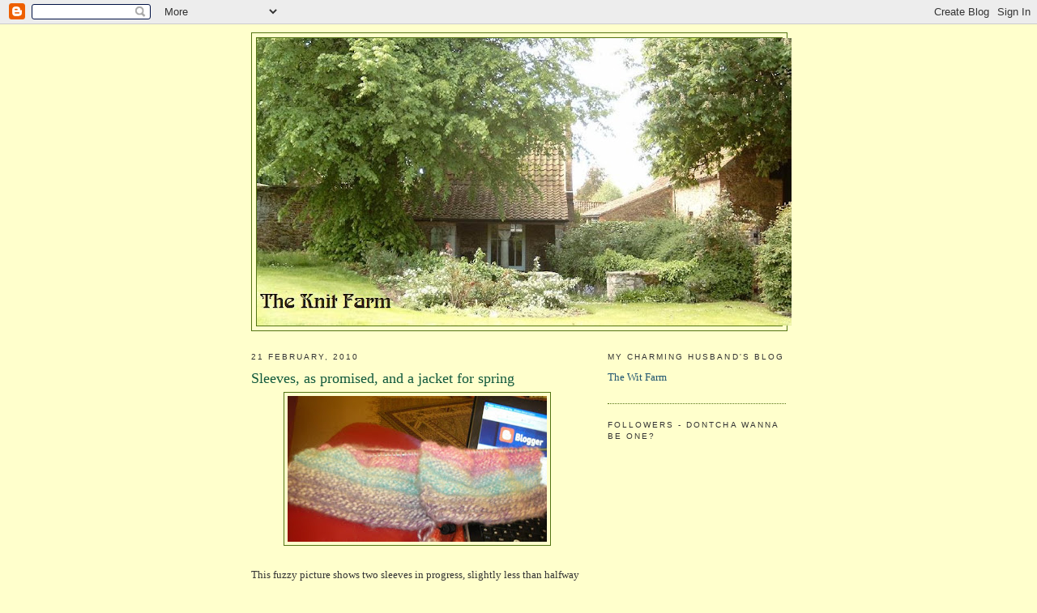

--- FILE ---
content_type: text/html; charset=UTF-8
request_url: https://theknitfarm.blogspot.com/2010/02/sleeves-as-promised-and-jacket-for.html
body_size: 10709
content:
<!DOCTYPE html>
<html dir='ltr'>
<head>
<link href='https://www.blogger.com/static/v1/widgets/2944754296-widget_css_bundle.css' rel='stylesheet' type='text/css'/>
<meta content='text/html; charset=UTF-8' http-equiv='Content-Type'/>
<meta content='blogger' name='generator'/>
<link href='https://theknitfarm.blogspot.com/favicon.ico' rel='icon' type='image/x-icon'/>
<link href='http://theknitfarm.blogspot.com/2010/02/sleeves-as-promised-and-jacket-for.html' rel='canonical'/>
<link rel="alternate" type="application/atom+xml" title="The Knit Farm - Atom" href="https://theknitfarm.blogspot.com/feeds/posts/default" />
<link rel="alternate" type="application/rss+xml" title="The Knit Farm - RSS" href="https://theknitfarm.blogspot.com/feeds/posts/default?alt=rss" />
<link rel="service.post" type="application/atom+xml" title="The Knit Farm - Atom" href="https://www.blogger.com/feeds/16593150/posts/default" />

<link rel="alternate" type="application/atom+xml" title="The Knit Farm - Atom" href="https://theknitfarm.blogspot.com/feeds/2246919304172061530/comments/default" />
<!--Can't find substitution for tag [blog.ieCssRetrofitLinks]-->
<link href='https://blogger.googleusercontent.com/img/b/R29vZ2xl/AVvXsEhPJL0e2fxsvMlLok0u0OVCrdzqgySO0CoKFEkiOKgciSiJPyuWwl96ShfQTXMmHgJRC4KA3JP3V6xk0U_LAuD0nIY20AVSd8eduDl7xd4AinHdgyYPW4qeAXWW_T-L_7AFIn5oqg/s320/fuzzy%20sleeves.JPG' rel='image_src'/>
<meta content='http://theknitfarm.blogspot.com/2010/02/sleeves-as-promised-and-jacket-for.html' property='og:url'/>
<meta content='Sleeves, as promised, and a jacket for spring' property='og:title'/>
<meta content=' This fuzzy picture shows two sleeves in progress, slightly less than halfway along.  See how fluffy the yarn is?   Switching to metal needl...' property='og:description'/>
<meta content='https://blogger.googleusercontent.com/img/b/R29vZ2xl/AVvXsEhPJL0e2fxsvMlLok0u0OVCrdzqgySO0CoKFEkiOKgciSiJPyuWwl96ShfQTXMmHgJRC4KA3JP3V6xk0U_LAuD0nIY20AVSd8eduDl7xd4AinHdgyYPW4qeAXWW_T-L_7AFIn5oqg/w1200-h630-p-k-no-nu/fuzzy%20sleeves.JPG' property='og:image'/>
<title>The Knit Farm: Sleeves, as promised, and a jacket for spring</title>
<style id='page-skin-1' type='text/css'><!--
/*
-----------------------------------------------
Blogger Template Style
Name:     Minima
Date:     26 Feb 2004
Updated by: Blogger Team
----------------------------------------------- */
/* Use this with templates/template-twocol.html */
body {
background:#ffffcc;
margin:0;
color:#333333;
font:x-small Georgia Serif;
font-size/* */:/**/small;
font-size: /**/small;
text-align: center;
}
a:link {
color:#215670;
text-decoration:none;
}
a:visited {
color:#999999;
text-decoration:none;
}
a:hover {
color:#11593c;
text-decoration:underline;
}
a img {
border-width:0;
}
/* Header
-----------------------------------------------
*/
#header-wrapper {
width:660px;
margin:0 auto 10px;
border:1px solid #537314;
}
#header-inner {
background-position: center;
margin-left: auto;
margin-right: auto;
}
#header {
margin: 5px;
border: 1px solid #537314;
text-align: center;
color:#000000;
}
#header h1 {
margin:5px 5px 0;
padding:15px 20px .25em;
line-height:1.2em;
text-transform:uppercase;
letter-spacing:.2em;
font: normal bold 354% Times, serif;
}
#header a {
color:#000000;
text-decoration:none;
}
#header a:hover {
color:#000000;
}
#header .description {
margin:0 5px 5px;
padding:0 20px 15px;
max-width:700px;
text-transform:uppercase;
letter-spacing:.2em;
line-height: 1.4em;
font: normal normal 78% Arial, sans-serif;
color: #341473;
}
#header img {
margin-left: auto;
margin-right: auto;
}
/* Outer-Wrapper
----------------------------------------------- */
#outer-wrapper {
width: 660px;
margin:0 auto;
padding:10px;
text-align:left;
font: normal normal 100% Georgia, Serif;
}
#main-wrapper {
width: 410px;
float: left;
word-wrap: break-word; /* fix for long text breaking sidebar float in IE */
overflow: hidden;     /* fix for long non-text content breaking IE sidebar float */
}
#sidebar-wrapper {
width: 220px;
float: right;
word-wrap: break-word; /* fix for long text breaking sidebar float in IE */
overflow: hidden;      /* fix for long non-text content breaking IE sidebar float */
}
/* Headings
----------------------------------------------- */
h2 {
margin:1.5em 0 .75em;
font:normal normal 78% 'Trebuchet MS',Trebuchet,Arial,Verdana,Sans-serif;
line-height: 1.4em;
text-transform:uppercase;
letter-spacing:.2em;
color:#333333;
}
/* Posts
-----------------------------------------------
*/
h2.date-header {
margin:1.5em 0 .5em;
}
.post {
margin:.5em 0 1.5em;
border-bottom:1px dotted #537314;
padding-bottom:1.5em;
}
.post h3 {
margin:.25em 0 0;
padding:0 0 4px;
font-size:140%;
font-weight:normal;
line-height:1.4em;
color:#11593c;
}
.post h3 a, .post h3 a:visited, .post h3 strong {
display:block;
text-decoration:none;
color:#11593c;
font-weight:normal;
}
.post h3 strong, .post h3 a:hover {
color:#333333;
}
.post-body {
margin:0 0 .75em;
line-height:1.6em;
}
.post-body blockquote {
line-height:1.3em;
}
.post-footer {
margin: .75em 0;
color:#333333;
text-transform:uppercase;
letter-spacing:.1em;
font: normal normal 78% 'Trebuchet MS', Trebuchet, Arial, Verdana, Sans-serif;
line-height: 1.4em;
}
.comment-link {
margin-left:.6em;
}
.post img, table.tr-caption-container {
padding:4px;
border:1px solid #537314;
}
.tr-caption-container img {
border: none;
padding: 0;
}
.post blockquote {
margin:1em 20px;
}
.post blockquote p {
margin:.75em 0;
}
/* Comments
----------------------------------------------- */
#comments h4 {
margin:1em 0;
font-weight: bold;
line-height: 1.4em;
text-transform:uppercase;
letter-spacing:.2em;
color: #333333;
}
#comments-block {
margin:1em 0 1.5em;
line-height:1.6em;
}
#comments-block .comment-author {
margin:.5em 0;
}
#comments-block .comment-body {
margin:.25em 0 0;
}
#comments-block .comment-footer {
margin:-.25em 0 2em;
line-height: 1.4em;
text-transform:uppercase;
letter-spacing:.1em;
}
#comments-block .comment-body p {
margin:0 0 .75em;
}
.deleted-comment {
font-style:italic;
color:gray;
}
#blog-pager-newer-link {
float: left;
}
#blog-pager-older-link {
float: right;
}
#blog-pager {
text-align: center;
}
.feed-links {
clear: both;
line-height: 2.5em;
}
/* Sidebar Content
----------------------------------------------- */
.sidebar {
color: #666666;
line-height: 1.5em;
}
.sidebar ul {
list-style:none;
margin:0 0 0;
padding:0 0 0;
}
.sidebar li {
margin:0;
padding-top:0;
padding-right:0;
padding-bottom:.25em;
padding-left:15px;
text-indent:-15px;
line-height:1.5em;
}
.sidebar .widget, .main .widget {
border-bottom:1px dotted #537314;
margin:0 0 1.5em;
padding:0 0 1.5em;
}
.main .Blog {
border-bottom-width: 0;
}
/* Profile
----------------------------------------------- */
.profile-img {
float: left;
margin-top: 0;
margin-right: 5px;
margin-bottom: 5px;
margin-left: 0;
padding: 4px;
border: 1px solid #537314;
}
.profile-data {
margin:0;
text-transform:uppercase;
letter-spacing:.1em;
font: normal normal 78% 'Trebuchet MS', Trebuchet, Arial, Verdana, Sans-serif;
color: #333333;
font-weight: bold;
line-height: 1.6em;
}
.profile-datablock {
margin:.5em 0 .5em;
}
.profile-textblock {
margin: 0.5em 0;
line-height: 1.6em;
}
.profile-link {
font: normal normal 78% 'Trebuchet MS', Trebuchet, Arial, Verdana, Sans-serif;
text-transform: uppercase;
letter-spacing: .1em;
}
/* Footer
----------------------------------------------- */
#footer {
width:660px;
clear:both;
margin:0 auto;
padding-top:15px;
line-height: 1.6em;
text-transform:uppercase;
letter-spacing:.1em;
text-align: center;
}

--></style>
<link href='https://www.blogger.com/dyn-css/authorization.css?targetBlogID=16593150&amp;zx=6d5667fc-7848-4bc6-9dc2-848f4b40c672' media='none' onload='if(media!=&#39;all&#39;)media=&#39;all&#39;' rel='stylesheet'/><noscript><link href='https://www.blogger.com/dyn-css/authorization.css?targetBlogID=16593150&amp;zx=6d5667fc-7848-4bc6-9dc2-848f4b40c672' rel='stylesheet'/></noscript>
<meta name='google-adsense-platform-account' content='ca-host-pub-1556223355139109'/>
<meta name='google-adsense-platform-domain' content='blogspot.com'/>

</head>
<body>
<div class='navbar section' id='navbar'><div class='widget Navbar' data-version='1' id='Navbar1'><script type="text/javascript">
    function setAttributeOnload(object, attribute, val) {
      if(window.addEventListener) {
        window.addEventListener('load',
          function(){ object[attribute] = val; }, false);
      } else {
        window.attachEvent('onload', function(){ object[attribute] = val; });
      }
    }
  </script>
<div id="navbar-iframe-container"></div>
<script type="text/javascript" src="https://apis.google.com/js/platform.js"></script>
<script type="text/javascript">
      gapi.load("gapi.iframes:gapi.iframes.style.bubble", function() {
        if (gapi.iframes && gapi.iframes.getContext) {
          gapi.iframes.getContext().openChild({
              url: 'https://www.blogger.com/navbar/16593150?po\x3d2246919304172061530\x26origin\x3dhttps://theknitfarm.blogspot.com',
              where: document.getElementById("navbar-iframe-container"),
              id: "navbar-iframe"
          });
        }
      });
    </script><script type="text/javascript">
(function() {
var script = document.createElement('script');
script.type = 'text/javascript';
script.src = '//pagead2.googlesyndication.com/pagead/js/google_top_exp.js';
var head = document.getElementsByTagName('head')[0];
if (head) {
head.appendChild(script);
}})();
</script>
</div></div>
<div id='outer-wrapper'><div id='wrap2'>
<!-- skip links for text browsers -->
<span id='skiplinks' style='display:none;'>
<a href='#main'>skip to main </a> |
      <a href='#sidebar'>skip to sidebar</a>
</span>
<div id='header-wrapper'>
<div class='header section' id='header'><div class='widget Header' data-version='1' id='Header1'>
<div id='header-inner'>
<a href='https://theknitfarm.blogspot.com/' style='display: block'>
<img alt='The Knit Farm' height='355px; ' id='Header1_headerimg' src='https://blogger.googleusercontent.com/img/b/R29vZ2xl/AVvXsEifHz4BGnpw4ZAt0UeDIq8O7my-AoG8NwfjwejtOm90Y7nIzQ3QSFFkCU8hhQSNqCqRjcA-KJaEkyFGgGkh9p0wIgeHOWIH9n0AV4P2h0OaaEU6Tv5FGBnTfJ-Lvz5qK70LsrgJDQ/s660/knittinghouseBLogHeader.JPG' style='display: block' width='660px; '/>
</a>
</div>
</div></div>
</div>
<div id='content-wrapper'>
<div id='crosscol-wrapper' style='text-align:center'>
<div class='crosscol no-items section' id='crosscol'></div>
</div>
<div id='main-wrapper'>
<div class='main section' id='main'><div class='widget Blog' data-version='1' id='Blog1'>
<div class='blog-posts hfeed'>

          <div class="date-outer">
        
<h2 class='date-header'><span>21 February, 2010</span></h2>

          <div class="date-posts">
        
<div class='post-outer'>
<div class='post hentry uncustomized-post-template' itemprop='blogPost' itemscope='itemscope' itemtype='http://schema.org/BlogPosting'>
<meta content='https://blogger.googleusercontent.com/img/b/R29vZ2xl/AVvXsEhPJL0e2fxsvMlLok0u0OVCrdzqgySO0CoKFEkiOKgciSiJPyuWwl96ShfQTXMmHgJRC4KA3JP3V6xk0U_LAuD0nIY20AVSd8eduDl7xd4AinHdgyYPW4qeAXWW_T-L_7AFIn5oqg/s320/fuzzy%20sleeves.JPG' itemprop='image_url'/>
<meta content='16593150' itemprop='blogId'/>
<meta content='2246919304172061530' itemprop='postId'/>
<a name='2246919304172061530'></a>
<h3 class='post-title entry-title' itemprop='name'>
Sleeves, as promised, and a jacket for spring
</h3>
<div class='post-header'>
<div class='post-header-line-1'></div>
</div>
<div class='post-body entry-content' id='post-body-2246919304172061530' itemprop='description articleBody'>
<div class="separator" style="clear: both; text-align: center;"><a href="https://blogger.googleusercontent.com/img/b/R29vZ2xl/AVvXsEhPJL0e2fxsvMlLok0u0OVCrdzqgySO0CoKFEkiOKgciSiJPyuWwl96ShfQTXMmHgJRC4KA3JP3V6xk0U_LAuD0nIY20AVSd8eduDl7xd4AinHdgyYPW4qeAXWW_T-L_7AFIn5oqg/s1600-h/fuzzy sleeves.JPG" imageanchor="1" style="margin-left: 1em; margin-right: 1em;"><img border="0" ct="true" height="180" src="https://blogger.googleusercontent.com/img/b/R29vZ2xl/AVvXsEhPJL0e2fxsvMlLok0u0OVCrdzqgySO0CoKFEkiOKgciSiJPyuWwl96ShfQTXMmHgJRC4KA3JP3V6xk0U_LAuD0nIY20AVSd8eduDl7xd4AinHdgyYPW4qeAXWW_T-L_7AFIn5oqg/s320/fuzzy sleeves.JPG" width="320" /></a></div><div class="separator" style="clear: both; text-align: center;"><br />
</div>This fuzzy picture shows two sleeves in progress, slightly less than halfway along.&nbsp; See how fluffy the yarn is?&nbsp;&nbsp; Switching to metal needles did make a big difference in knitability, however.&nbsp; The fluffy, squeaky yarn is moving along the needles pretty easily now.&nbsp; <br />
<br />
I am way behind if I hope to finish this during the Olympics, however.&nbsp; I've got the rest of the sleeves, the fronts AND the hood still to slog through.&nbsp; Ah, well, it's coming along...<br />
<br />
And now for something completely different:<br />
<br />
<div class="separator" style="clear: both; text-align: center;"><a href="https://blogger.googleusercontent.com/img/b/R29vZ2xl/AVvXsEjnwBIR4voXGUosiU3elcF3cVYJFBltw0kUi0P5ZrlHJXvz3XVdOQuhSq096VRBzmzAGTrk6dBe5Y9TzmFsTxySu2E15eY7OoPLKvXSqYb6rqth8Nnj7Z9FrZi78Y2Yn0D5xLfbxg/s1600-h/spring coat.JPG" imageanchor="1" style="margin-left: 1em; margin-right: 1em;"><img border="0" ct="true" height="320" src="https://blogger.googleusercontent.com/img/b/R29vZ2xl/AVvXsEjnwBIR4voXGUosiU3elcF3cVYJFBltw0kUi0P5ZrlHJXvz3XVdOQuhSq096VRBzmzAGTrk6dBe5Y9TzmFsTxySu2E15eY7OoPLKvXSqYb6rqth8Nnj7Z9FrZi78Y2Yn0D5xLfbxg/s320/spring coat.JPG" width="240" /></a></div><div class="separator" style="clear: both; text-align: center;"><br />
</div>Pretty, no?&nbsp; It's a fitted, lightweight trenchcoat. Bought it as a birthday present to myself after trying it on for fun, on a friend's urging [thanks, Afton!]. It was very inexpensive as coats go, at &#163;20.&nbsp; To be honest, it looks good, but BARELY fits - a little too tight when buttoned.&nbsp; I really, really need to stop derailing my food wagon and say goodbye to the 15 pounds that arrived with winter eating.&nbsp; Looking at this lovely thing is a little incentive to do just that!
<div style='clear: both;'></div>
</div>
<div class='post-footer'>
<div class='post-footer-line post-footer-line-1'>
<span class='post-author vcard'>
Posted by
<span class='fn' itemprop='author' itemscope='itemscope' itemtype='http://schema.org/Person'>
<meta content='https://www.blogger.com/profile/15521412145877313608' itemprop='url'/>
<a class='g-profile' href='https://www.blogger.com/profile/15521412145877313608' rel='author' title='author profile'>
<span itemprop='name'>Susie H</span>
</a>
</span>
</span>
<span class='post-timestamp'>
at
<meta content='http://theknitfarm.blogspot.com/2010/02/sleeves-as-promised-and-jacket-for.html' itemprop='url'/>
<a class='timestamp-link' href='https://theknitfarm.blogspot.com/2010/02/sleeves-as-promised-and-jacket-for.html' rel='bookmark' title='permanent link'><abbr class='published' itemprop='datePublished' title='2010-02-21T19:53:00Z'>7:53 PM</abbr></a>
</span>
<span class='post-comment-link'>
</span>
<span class='post-icons'>
<span class='item-control blog-admin pid-1864429643'>
<a href='https://www.blogger.com/post-edit.g?blogID=16593150&postID=2246919304172061530&from=pencil' title='Edit Post'>
<img alt='' class='icon-action' height='18' src='https://resources.blogblog.com/img/icon18_edit_allbkg.gif' width='18'/>
</a>
</span>
</span>
<div class='post-share-buttons goog-inline-block'>
<a class='goog-inline-block share-button sb-email' href='https://www.blogger.com/share-post.g?blogID=16593150&postID=2246919304172061530&target=email' target='_blank' title='Email This'><span class='share-button-link-text'>Email This</span></a><a class='goog-inline-block share-button sb-blog' href='https://www.blogger.com/share-post.g?blogID=16593150&postID=2246919304172061530&target=blog' onclick='window.open(this.href, "_blank", "height=270,width=475"); return false;' target='_blank' title='BlogThis!'><span class='share-button-link-text'>BlogThis!</span></a><a class='goog-inline-block share-button sb-twitter' href='https://www.blogger.com/share-post.g?blogID=16593150&postID=2246919304172061530&target=twitter' target='_blank' title='Share to X'><span class='share-button-link-text'>Share to X</span></a><a class='goog-inline-block share-button sb-facebook' href='https://www.blogger.com/share-post.g?blogID=16593150&postID=2246919304172061530&target=facebook' onclick='window.open(this.href, "_blank", "height=430,width=640"); return false;' target='_blank' title='Share to Facebook'><span class='share-button-link-text'>Share to Facebook</span></a><a class='goog-inline-block share-button sb-pinterest' href='https://www.blogger.com/share-post.g?blogID=16593150&postID=2246919304172061530&target=pinterest' target='_blank' title='Share to Pinterest'><span class='share-button-link-text'>Share to Pinterest</span></a>
</div>
</div>
<div class='post-footer-line post-footer-line-2'>
<span class='post-labels'>
</span>
</div>
<div class='post-footer-line post-footer-line-3'>
<span class='post-location'>
</span>
</div>
</div>
</div>
<div class='comments' id='comments'>
<a name='comments'></a>
<h4>4 comments:</h4>
<div id='Blog1_comments-block-wrapper'>
<dl class='avatar-comment-indent' id='comments-block'>
<dt class='comment-author ' id='c3115729633777696665'>
<a name='c3115729633777696665'></a>
<div class="avatar-image-container avatar-stock"><span dir="ltr"><img src="//resources.blogblog.com/img/blank.gif" width="35" height="35" alt="" title="Anonymous">

</span></div>
Anonymous
said...
</dt>
<dd class='comment-body' id='Blog1_cmt-3115729633777696665'>
<span class='deleted-comment'>This comment has been removed by a blog administrator.</span>
</dd>
<dd class='comment-footer'>
<span class='comment-timestamp'>
<a href='https://theknitfarm.blogspot.com/2010/02/sleeves-as-promised-and-jacket-for.html?showComment=1266849916145#c3115729633777696665' title='comment permalink'>
2:45 PM
</a>
<span class='item-control blog-admin '>
<a class='comment-delete' href='https://www.blogger.com/comment/delete/16593150/3115729633777696665' title='Delete Comment'>
<img src='https://resources.blogblog.com/img/icon_delete13.gif'/>
</a>
</span>
</span>
</dd>
<dt class='comment-author ' id='c2080350149727956505'>
<a name='c2080350149727956505'></a>
<div class="avatar-image-container avatar-stock"><span dir="ltr"><a href="http://yarninmypocket.typepad.com" target="" rel="nofollow" onclick=""><img src="//resources.blogblog.com/img/blank.gif" width="35" height="35" alt="" title="Alison">

</a></span></div>
<a href='http://yarninmypocket.typepad.com' rel='nofollow'>Alison</a>
said...
</dt>
<dd class='comment-body' id='Blog1_cmt-2080350149727956505'>
<p>
oooh, that trenchcoat is lovely!  What a bright, happy, spring-y colour!  A very worthwhile birthday pressie, I&#39;d say (and happy birthday, too!).<br /><br />great news about switching to different needles.  I know that I strenuously avoid knitting anything on needles 8mm or larger - because at that size and above, all I have is plastic, and UGH!  They are sticky!!
</p>
</dd>
<dd class='comment-footer'>
<span class='comment-timestamp'>
<a href='https://theknitfarm.blogspot.com/2010/02/sleeves-as-promised-and-jacket-for.html?showComment=1266857433490#c2080350149727956505' title='comment permalink'>
4:50 PM
</a>
<span class='item-control blog-admin pid-479379723'>
<a class='comment-delete' href='https://www.blogger.com/comment/delete/16593150/2080350149727956505' title='Delete Comment'>
<img src='https://resources.blogblog.com/img/icon_delete13.gif'/>
</a>
</span>
</span>
</dd>
<dt class='comment-author ' id='c7462674223793691896'>
<a name='c7462674223793691896'></a>
<div class="avatar-image-container vcard"><span dir="ltr"><a href="https://www.blogger.com/profile/16660761635166286074" target="" rel="nofollow" onclick="" class="avatar-hovercard" id="av-7462674223793691896-16660761635166286074"><img src="https://resources.blogblog.com/img/blank.gif" width="35" height="35" class="delayLoad" style="display: none;" longdesc="//blogger.googleusercontent.com/img/b/R29vZ2xl/AVvXsEh0CjoU22hFCEBIf4nQ322q5h323xUxdOnrgLT9E1YlN-lsLUq6ROsxKpA79pygxweTT2qC5FTEJtX_nN4G0Yz82FTwctqDw_GGm_yoDeBWTMEbm7afVp8ZoSbHSEoRMgs/s45-c/thumbs+up+hamster.jpg" alt="" title="Lynn">

<noscript><img src="//blogger.googleusercontent.com/img/b/R29vZ2xl/AVvXsEh0CjoU22hFCEBIf4nQ322q5h323xUxdOnrgLT9E1YlN-lsLUq6ROsxKpA79pygxweTT2qC5FTEJtX_nN4G0Yz82FTwctqDw_GGm_yoDeBWTMEbm7afVp8ZoSbHSEoRMgs/s45-c/thumbs+up+hamster.jpg" width="35" height="35" class="photo" alt=""></noscript></a></span></div>
<a href='https://www.blogger.com/profile/16660761635166286074' rel='nofollow'>Lynn</a>
said...
</dt>
<dd class='comment-body' id='Blog1_cmt-7462674223793691896'>
<p>
That&#39;s a nice trench coat.  <br /><br />Glad the sweater is moving better with alum needles.  Is the yarn acrylic?  Nylon?  BOTH?!?
</p>
</dd>
<dd class='comment-footer'>
<span class='comment-timestamp'>
<a href='https://theknitfarm.blogspot.com/2010/02/sleeves-as-promised-and-jacket-for.html?showComment=1267209873056#c7462674223793691896' title='comment permalink'>
6:44 PM
</a>
<span class='item-control blog-admin pid-1732660041'>
<a class='comment-delete' href='https://www.blogger.com/comment/delete/16593150/7462674223793691896' title='Delete Comment'>
<img src='https://resources.blogblog.com/img/icon_delete13.gif'/>
</a>
</span>
</span>
</dd>
<dt class='comment-author blog-author' id='c4817825484593931200'>
<a name='c4817825484593931200'></a>
<div class="avatar-image-container avatar-stock"><span dir="ltr"><a href="https://www.blogger.com/profile/15521412145877313608" target="" rel="nofollow" onclick="" class="avatar-hovercard" id="av-4817825484593931200-15521412145877313608"><img src="//www.blogger.com/img/blogger_logo_round_35.png" width="35" height="35" alt="" title="Susie H">

</a></span></div>
<a href='https://www.blogger.com/profile/15521412145877313608' rel='nofollow'>Susie H</a>
said...
</dt>
<dd class='comment-body' id='Blog1_cmt-4817825484593931200'>
<p>
Lynn, it&#39;s 80% acrylic, 10% mohair, and 10% wool. And 100% sticky and fuzzy!!
</p>
</dd>
<dd class='comment-footer'>
<span class='comment-timestamp'>
<a href='https://theknitfarm.blogspot.com/2010/02/sleeves-as-promised-and-jacket-for.html?showComment=1267212302284#c4817825484593931200' title='comment permalink'>
7:25 PM
</a>
<span class='item-control blog-admin pid-1864429643'>
<a class='comment-delete' href='https://www.blogger.com/comment/delete/16593150/4817825484593931200' title='Delete Comment'>
<img src='https://resources.blogblog.com/img/icon_delete13.gif'/>
</a>
</span>
</span>
</dd>
</dl>
</div>
<p class='comment-footer'>
<a href='https://www.blogger.com/comment/fullpage/post/16593150/2246919304172061530' onclick=''>Post a Comment</a>
</p>
</div>
</div>

        </div></div>
      
</div>
<div class='blog-pager' id='blog-pager'>
<span id='blog-pager-newer-link'>
<a class='blog-pager-newer-link' href='https://theknitfarm.blogspot.com/2010/02/laptopcase-giveaway-and-miscellaneous.html' id='Blog1_blog-pager-newer-link' title='Newer Post'>Newer Post</a>
</span>
<span id='blog-pager-older-link'>
<a class='blog-pager-older-link' href='https://theknitfarm.blogspot.com/2010/02/pictureless-olympic-update.html' id='Blog1_blog-pager-older-link' title='Older Post'>Older Post</a>
</span>
<a class='home-link' href='https://theknitfarm.blogspot.com/'>Home</a>
</div>
<div class='clear'></div>
<div class='post-feeds'>
<div class='feed-links'>
Subscribe to:
<a class='feed-link' href='https://theknitfarm.blogspot.com/feeds/2246919304172061530/comments/default' target='_blank' type='application/atom+xml'>Post Comments (Atom)</a>
</div>
</div>
</div></div>
</div>
<div id='sidebar-wrapper'>
<div class='sidebar section' id='sidebar'><div class='widget LinkList' data-version='1' id='LinkList1'>
<h2>My Charming Husband's Blog</h2>
<div class='widget-content'>
<ul>
<li><a href='http://thewitfarm.blogspot.com/'>The Wit Farm</a></li>
</ul>
<div class='clear'></div>
</div>
</div><div class='widget Followers' data-version='1' id='Followers1'>
<h2 class='title'>Followers - Dontcha Wanna Be One?</h2>
<div class='widget-content'>
<div id='Followers1-wrapper'>
<div style='margin-right:2px;'>
<div><script type="text/javascript" src="https://apis.google.com/js/platform.js"></script>
<div id="followers-iframe-container"></div>
<script type="text/javascript">
    window.followersIframe = null;
    function followersIframeOpen(url) {
      gapi.load("gapi.iframes", function() {
        if (gapi.iframes && gapi.iframes.getContext) {
          window.followersIframe = gapi.iframes.getContext().openChild({
            url: url,
            where: document.getElementById("followers-iframe-container"),
            messageHandlersFilter: gapi.iframes.CROSS_ORIGIN_IFRAMES_FILTER,
            messageHandlers: {
              '_ready': function(obj) {
                window.followersIframe.getIframeEl().height = obj.height;
              },
              'reset': function() {
                window.followersIframe.close();
                followersIframeOpen("https://www.blogger.com/followers/frame/16593150?colors\x3dCgt0cmFuc3BhcmVudBILdHJhbnNwYXJlbnQaByM2NjY2NjYiByMyMTU2NzAqByNmZmZmY2MyByMxMTU5M2M6ByM2NjY2NjZCByMyMTU2NzBKByMzNDE0NzNSByMyMTU2NzBaC3RyYW5zcGFyZW50\x26pageSize\x3d21\x26hl\x3den-US\x26origin\x3dhttps://theknitfarm.blogspot.com");
              },
              'open': function(url) {
                window.followersIframe.close();
                followersIframeOpen(url);
              }
            }
          });
        }
      });
    }
    followersIframeOpen("https://www.blogger.com/followers/frame/16593150?colors\x3dCgt0cmFuc3BhcmVudBILdHJhbnNwYXJlbnQaByM2NjY2NjYiByMyMTU2NzAqByNmZmZmY2MyByMxMTU5M2M6ByM2NjY2NjZCByMyMTU2NzBKByMzNDE0NzNSByMyMTU2NzBaC3RyYW5zcGFyZW50\x26pageSize\x3d21\x26hl\x3den-US\x26origin\x3dhttps://theknitfarm.blogspot.com");
  </script></div>
</div>
</div>
<div class='clear'></div>
</div>
</div><div class='widget HTML' data-version='1' id='HTML3'>
<div class='widget-content'>
<script src="//feedjit.com/serve/?bc=e8f6be&amp;tc=666666&amp;brd1=c4c4c4&amp;lnk=666666&amp;hc=7f7f7f&amp;ww=160&amp;ww=160" type="text/javascript"></script><noscript><a href="http://feedjit.com/">Feedjit Live Website Statistics</a></noscript>
</div>
<div class='clear'></div>
</div><div class='widget HTML' data-version='1' id='HTML2'>
<h2 class='title'>Hit Counter</h2>
<div class='widget-content'>
<!-- Start of StatCounter Code -->
<script type="text/javascript">
var sc_project=2169014; 
var sc_invisible=0; 
var sc_partition=19; 
var sc_security="b8da3830"; 
</script>

<script src="//www.statcounter.com/counter/counter_xhtml.js" type="text/javascript"></script><noscript><div class="statcounter"><a class="statcounter" href="http://www.statcounter.com/"><img alt="website metrics" src="https://lh3.googleusercontent.com/blogger_img_proxy/AEn0k_t29WCP9N1rTnigc9HfoGCv-koTLNyKmRsJnG-1PRVN99gaSHO92a_Fa-PaRXjrcW6VDWp56jRnapKEfFMk4xyPiBjBe8xQ9Jspq181IzmwrLWTaw=s0-d" class="statcounter"></a></div></noscript>
<!-- End of StatCounter Code -->
</div>
<div class='clear'></div>
</div><div class='widget BlogArchive' data-version='1' id='BlogArchive1'>
<h2>Blog Archive</h2>
<div class='widget-content'>
<div id='ArchiveList'>
<div id='BlogArchive1_ArchiveList'>
<ul class='hierarchy'>
<li class='archivedate collapsed'>
<a class='toggle' href='javascript:void(0)'>
<span class='zippy'>

        &#9658;&#160;
      
</span>
</a>
<a class='post-count-link' href='https://theknitfarm.blogspot.com/2005/'>
2005
</a>
<span class='post-count' dir='ltr'>(1)</span>
<ul class='hierarchy'>
<li class='archivedate collapsed'>
<a class='toggle' href='javascript:void(0)'>
<span class='zippy'>

        &#9658;&#160;
      
</span>
</a>
<a class='post-count-link' href='https://theknitfarm.blogspot.com/2005/10/'>
October
</a>
<span class='post-count' dir='ltr'>(1)</span>
</li>
</ul>
</li>
</ul>
<ul class='hierarchy'>
<li class='archivedate collapsed'>
<a class='toggle' href='javascript:void(0)'>
<span class='zippy'>

        &#9658;&#160;
      
</span>
</a>
<a class='post-count-link' href='https://theknitfarm.blogspot.com/2006/'>
2006
</a>
<span class='post-count' dir='ltr'>(65)</span>
<ul class='hierarchy'>
<li class='archivedate collapsed'>
<a class='toggle' href='javascript:void(0)'>
<span class='zippy'>

        &#9658;&#160;
      
</span>
</a>
<a class='post-count-link' href='https://theknitfarm.blogspot.com/2006/09/'>
September
</a>
<span class='post-count' dir='ltr'>(8)</span>
</li>
</ul>
<ul class='hierarchy'>
<li class='archivedate collapsed'>
<a class='toggle' href='javascript:void(0)'>
<span class='zippy'>

        &#9658;&#160;
      
</span>
</a>
<a class='post-count-link' href='https://theknitfarm.blogspot.com/2006/10/'>
October
</a>
<span class='post-count' dir='ltr'>(7)</span>
</li>
</ul>
<ul class='hierarchy'>
<li class='archivedate collapsed'>
<a class='toggle' href='javascript:void(0)'>
<span class='zippy'>

        &#9658;&#160;
      
</span>
</a>
<a class='post-count-link' href='https://theknitfarm.blogspot.com/2006/11/'>
November
</a>
<span class='post-count' dir='ltr'>(32)</span>
</li>
</ul>
<ul class='hierarchy'>
<li class='archivedate collapsed'>
<a class='toggle' href='javascript:void(0)'>
<span class='zippy'>

        &#9658;&#160;
      
</span>
</a>
<a class='post-count-link' href='https://theknitfarm.blogspot.com/2006/12/'>
December
</a>
<span class='post-count' dir='ltr'>(18)</span>
</li>
</ul>
</li>
</ul>
<ul class='hierarchy'>
<li class='archivedate collapsed'>
<a class='toggle' href='javascript:void(0)'>
<span class='zippy'>

        &#9658;&#160;
      
</span>
</a>
<a class='post-count-link' href='https://theknitfarm.blogspot.com/2007/'>
2007
</a>
<span class='post-count' dir='ltr'>(94)</span>
<ul class='hierarchy'>
<li class='archivedate collapsed'>
<a class='toggle' href='javascript:void(0)'>
<span class='zippy'>

        &#9658;&#160;
      
</span>
</a>
<a class='post-count-link' href='https://theknitfarm.blogspot.com/2007/01/'>
January
</a>
<span class='post-count' dir='ltr'>(10)</span>
</li>
</ul>
<ul class='hierarchy'>
<li class='archivedate collapsed'>
<a class='toggle' href='javascript:void(0)'>
<span class='zippy'>

        &#9658;&#160;
      
</span>
</a>
<a class='post-count-link' href='https://theknitfarm.blogspot.com/2007/02/'>
February
</a>
<span class='post-count' dir='ltr'>(6)</span>
</li>
</ul>
<ul class='hierarchy'>
<li class='archivedate collapsed'>
<a class='toggle' href='javascript:void(0)'>
<span class='zippy'>

        &#9658;&#160;
      
</span>
</a>
<a class='post-count-link' href='https://theknitfarm.blogspot.com/2007/03/'>
March
</a>
<span class='post-count' dir='ltr'>(5)</span>
</li>
</ul>
<ul class='hierarchy'>
<li class='archivedate collapsed'>
<a class='toggle' href='javascript:void(0)'>
<span class='zippy'>

        &#9658;&#160;
      
</span>
</a>
<a class='post-count-link' href='https://theknitfarm.blogspot.com/2007/04/'>
April
</a>
<span class='post-count' dir='ltr'>(1)</span>
</li>
</ul>
<ul class='hierarchy'>
<li class='archivedate collapsed'>
<a class='toggle' href='javascript:void(0)'>
<span class='zippy'>

        &#9658;&#160;
      
</span>
</a>
<a class='post-count-link' href='https://theknitfarm.blogspot.com/2007/05/'>
May
</a>
<span class='post-count' dir='ltr'>(2)</span>
</li>
</ul>
<ul class='hierarchy'>
<li class='archivedate collapsed'>
<a class='toggle' href='javascript:void(0)'>
<span class='zippy'>

        &#9658;&#160;
      
</span>
</a>
<a class='post-count-link' href='https://theknitfarm.blogspot.com/2007/06/'>
June
</a>
<span class='post-count' dir='ltr'>(1)</span>
</li>
</ul>
<ul class='hierarchy'>
<li class='archivedate collapsed'>
<a class='toggle' href='javascript:void(0)'>
<span class='zippy'>

        &#9658;&#160;
      
</span>
</a>
<a class='post-count-link' href='https://theknitfarm.blogspot.com/2007/07/'>
July
</a>
<span class='post-count' dir='ltr'>(8)</span>
</li>
</ul>
<ul class='hierarchy'>
<li class='archivedate collapsed'>
<a class='toggle' href='javascript:void(0)'>
<span class='zippy'>

        &#9658;&#160;
      
</span>
</a>
<a class='post-count-link' href='https://theknitfarm.blogspot.com/2007/08/'>
August
</a>
<span class='post-count' dir='ltr'>(3)</span>
</li>
</ul>
<ul class='hierarchy'>
<li class='archivedate collapsed'>
<a class='toggle' href='javascript:void(0)'>
<span class='zippy'>

        &#9658;&#160;
      
</span>
</a>
<a class='post-count-link' href='https://theknitfarm.blogspot.com/2007/09/'>
September
</a>
<span class='post-count' dir='ltr'>(10)</span>
</li>
</ul>
<ul class='hierarchy'>
<li class='archivedate collapsed'>
<a class='toggle' href='javascript:void(0)'>
<span class='zippy'>

        &#9658;&#160;
      
</span>
</a>
<a class='post-count-link' href='https://theknitfarm.blogspot.com/2007/10/'>
October
</a>
<span class='post-count' dir='ltr'>(6)</span>
</li>
</ul>
<ul class='hierarchy'>
<li class='archivedate collapsed'>
<a class='toggle' href='javascript:void(0)'>
<span class='zippy'>

        &#9658;&#160;
      
</span>
</a>
<a class='post-count-link' href='https://theknitfarm.blogspot.com/2007/11/'>
November
</a>
<span class='post-count' dir='ltr'>(31)</span>
</li>
</ul>
<ul class='hierarchy'>
<li class='archivedate collapsed'>
<a class='toggle' href='javascript:void(0)'>
<span class='zippy'>

        &#9658;&#160;
      
</span>
</a>
<a class='post-count-link' href='https://theknitfarm.blogspot.com/2007/12/'>
December
</a>
<span class='post-count' dir='ltr'>(11)</span>
</li>
</ul>
</li>
</ul>
<ul class='hierarchy'>
<li class='archivedate collapsed'>
<a class='toggle' href='javascript:void(0)'>
<span class='zippy'>

        &#9658;&#160;
      
</span>
</a>
<a class='post-count-link' href='https://theknitfarm.blogspot.com/2008/'>
2008
</a>
<span class='post-count' dir='ltr'>(213)</span>
<ul class='hierarchy'>
<li class='archivedate collapsed'>
<a class='toggle' href='javascript:void(0)'>
<span class='zippy'>

        &#9658;&#160;
      
</span>
</a>
<a class='post-count-link' href='https://theknitfarm.blogspot.com/2008/01/'>
January
</a>
<span class='post-count' dir='ltr'>(36)</span>
</li>
</ul>
<ul class='hierarchy'>
<li class='archivedate collapsed'>
<a class='toggle' href='javascript:void(0)'>
<span class='zippy'>

        &#9658;&#160;
      
</span>
</a>
<a class='post-count-link' href='https://theknitfarm.blogspot.com/2008/02/'>
February
</a>
<span class='post-count' dir='ltr'>(30)</span>
</li>
</ul>
<ul class='hierarchy'>
<li class='archivedate collapsed'>
<a class='toggle' href='javascript:void(0)'>
<span class='zippy'>

        &#9658;&#160;
      
</span>
</a>
<a class='post-count-link' href='https://theknitfarm.blogspot.com/2008/03/'>
March
</a>
<span class='post-count' dir='ltr'>(34)</span>
</li>
</ul>
<ul class='hierarchy'>
<li class='archivedate collapsed'>
<a class='toggle' href='javascript:void(0)'>
<span class='zippy'>

        &#9658;&#160;
      
</span>
</a>
<a class='post-count-link' href='https://theknitfarm.blogspot.com/2008/04/'>
April
</a>
<span class='post-count' dir='ltr'>(3)</span>
</li>
</ul>
<ul class='hierarchy'>
<li class='archivedate collapsed'>
<a class='toggle' href='javascript:void(0)'>
<span class='zippy'>

        &#9658;&#160;
      
</span>
</a>
<a class='post-count-link' href='https://theknitfarm.blogspot.com/2008/05/'>
May
</a>
<span class='post-count' dir='ltr'>(8)</span>
</li>
</ul>
<ul class='hierarchy'>
<li class='archivedate collapsed'>
<a class='toggle' href='javascript:void(0)'>
<span class='zippy'>

        &#9658;&#160;
      
</span>
</a>
<a class='post-count-link' href='https://theknitfarm.blogspot.com/2008/06/'>
June
</a>
<span class='post-count' dir='ltr'>(11)</span>
</li>
</ul>
<ul class='hierarchy'>
<li class='archivedate collapsed'>
<a class='toggle' href='javascript:void(0)'>
<span class='zippy'>

        &#9658;&#160;
      
</span>
</a>
<a class='post-count-link' href='https://theknitfarm.blogspot.com/2008/07/'>
July
</a>
<span class='post-count' dir='ltr'>(5)</span>
</li>
</ul>
<ul class='hierarchy'>
<li class='archivedate collapsed'>
<a class='toggle' href='javascript:void(0)'>
<span class='zippy'>

        &#9658;&#160;
      
</span>
</a>
<a class='post-count-link' href='https://theknitfarm.blogspot.com/2008/08/'>
August
</a>
<span class='post-count' dir='ltr'>(4)</span>
</li>
</ul>
<ul class='hierarchy'>
<li class='archivedate collapsed'>
<a class='toggle' href='javascript:void(0)'>
<span class='zippy'>

        &#9658;&#160;
      
</span>
</a>
<a class='post-count-link' href='https://theknitfarm.blogspot.com/2008/09/'>
September
</a>
<span class='post-count' dir='ltr'>(15)</span>
</li>
</ul>
<ul class='hierarchy'>
<li class='archivedate collapsed'>
<a class='toggle' href='javascript:void(0)'>
<span class='zippy'>

        &#9658;&#160;
      
</span>
</a>
<a class='post-count-link' href='https://theknitfarm.blogspot.com/2008/10/'>
October
</a>
<span class='post-count' dir='ltr'>(16)</span>
</li>
</ul>
<ul class='hierarchy'>
<li class='archivedate collapsed'>
<a class='toggle' href='javascript:void(0)'>
<span class='zippy'>

        &#9658;&#160;
      
</span>
</a>
<a class='post-count-link' href='https://theknitfarm.blogspot.com/2008/11/'>
November
</a>
<span class='post-count' dir='ltr'>(37)</span>
</li>
</ul>
<ul class='hierarchy'>
<li class='archivedate collapsed'>
<a class='toggle' href='javascript:void(0)'>
<span class='zippy'>

        &#9658;&#160;
      
</span>
</a>
<a class='post-count-link' href='https://theknitfarm.blogspot.com/2008/12/'>
December
</a>
<span class='post-count' dir='ltr'>(14)</span>
</li>
</ul>
</li>
</ul>
<ul class='hierarchy'>
<li class='archivedate collapsed'>
<a class='toggle' href='javascript:void(0)'>
<span class='zippy'>

        &#9658;&#160;
      
</span>
</a>
<a class='post-count-link' href='https://theknitfarm.blogspot.com/2009/'>
2009
</a>
<span class='post-count' dir='ltr'>(29)</span>
<ul class='hierarchy'>
<li class='archivedate collapsed'>
<a class='toggle' href='javascript:void(0)'>
<span class='zippy'>

        &#9658;&#160;
      
</span>
</a>
<a class='post-count-link' href='https://theknitfarm.blogspot.com/2009/01/'>
January
</a>
<span class='post-count' dir='ltr'>(9)</span>
</li>
</ul>
<ul class='hierarchy'>
<li class='archivedate collapsed'>
<a class='toggle' href='javascript:void(0)'>
<span class='zippy'>

        &#9658;&#160;
      
</span>
</a>
<a class='post-count-link' href='https://theknitfarm.blogspot.com/2009/02/'>
February
</a>
<span class='post-count' dir='ltr'>(6)</span>
</li>
</ul>
<ul class='hierarchy'>
<li class='archivedate collapsed'>
<a class='toggle' href='javascript:void(0)'>
<span class='zippy'>

        &#9658;&#160;
      
</span>
</a>
<a class='post-count-link' href='https://theknitfarm.blogspot.com/2009/03/'>
March
</a>
<span class='post-count' dir='ltr'>(8)</span>
</li>
</ul>
<ul class='hierarchy'>
<li class='archivedate collapsed'>
<a class='toggle' href='javascript:void(0)'>
<span class='zippy'>

        &#9658;&#160;
      
</span>
</a>
<a class='post-count-link' href='https://theknitfarm.blogspot.com/2009/04/'>
April
</a>
<span class='post-count' dir='ltr'>(3)</span>
</li>
</ul>
<ul class='hierarchy'>
<li class='archivedate collapsed'>
<a class='toggle' href='javascript:void(0)'>
<span class='zippy'>

        &#9658;&#160;
      
</span>
</a>
<a class='post-count-link' href='https://theknitfarm.blogspot.com/2009/05/'>
May
</a>
<span class='post-count' dir='ltr'>(1)</span>
</li>
</ul>
<ul class='hierarchy'>
<li class='archivedate collapsed'>
<a class='toggle' href='javascript:void(0)'>
<span class='zippy'>

        &#9658;&#160;
      
</span>
</a>
<a class='post-count-link' href='https://theknitfarm.blogspot.com/2009/11/'>
November
</a>
<span class='post-count' dir='ltr'>(2)</span>
</li>
</ul>
</li>
</ul>
<ul class='hierarchy'>
<li class='archivedate expanded'>
<a class='toggle' href='javascript:void(0)'>
<span class='zippy toggle-open'>

        &#9660;&#160;
      
</span>
</a>
<a class='post-count-link' href='https://theknitfarm.blogspot.com/2010/'>
2010
</a>
<span class='post-count' dir='ltr'>(33)</span>
<ul class='hierarchy'>
<li class='archivedate expanded'>
<a class='toggle' href='javascript:void(0)'>
<span class='zippy toggle-open'>

        &#9660;&#160;
      
</span>
</a>
<a class='post-count-link' href='https://theknitfarm.blogspot.com/2010/02/'>
February
</a>
<span class='post-count' dir='ltr'>(5)</span>
<ul class='posts'>
<li><a href='https://theknitfarm.blogspot.com/2010/02/knitting-olympics-and-other-life-bits.html'>Knitting Olympics and Other Life Bits</a></li>
<li><a href='https://theknitfarm.blogspot.com/2010/02/olympic-and-other-knits.html'>Olympic and Other Knits</a></li>
<li><a href='https://theknitfarm.blogspot.com/2010/02/pictureless-olympic-update.html'>Pictureless Olympic Update</a></li>
<li><a href='https://theknitfarm.blogspot.com/2010/02/sleeves-as-promised-and-jacket-for.html'>Sleeves, as promised, and a jacket for spring</a></li>
<li><a href='https://theknitfarm.blogspot.com/2010/02/laptopcase-giveaway-and-miscellaneous.html'>Laptop/Case giveaway, and miscellaneous other info!</a></li>
</ul>
</li>
</ul>
<ul class='hierarchy'>
<li class='archivedate collapsed'>
<a class='toggle' href='javascript:void(0)'>
<span class='zippy'>

        &#9658;&#160;
      
</span>
</a>
<a class='post-count-link' href='https://theknitfarm.blogspot.com/2010/03/'>
March
</a>
<span class='post-count' dir='ltr'>(4)</span>
</li>
</ul>
<ul class='hierarchy'>
<li class='archivedate collapsed'>
<a class='toggle' href='javascript:void(0)'>
<span class='zippy'>

        &#9658;&#160;
      
</span>
</a>
<a class='post-count-link' href='https://theknitfarm.blogspot.com/2010/09/'>
September
</a>
<span class='post-count' dir='ltr'>(2)</span>
</li>
</ul>
<ul class='hierarchy'>
<li class='archivedate collapsed'>
<a class='toggle' href='javascript:void(0)'>
<span class='zippy'>

        &#9658;&#160;
      
</span>
</a>
<a class='post-count-link' href='https://theknitfarm.blogspot.com/2010/11/'>
November
</a>
<span class='post-count' dir='ltr'>(22)</span>
</li>
</ul>
</li>
</ul>
</div>
</div>
<div class='clear'></div>
</div>
</div></div>
</div>
<!-- spacer for skins that want sidebar and main to be the same height-->
<div class='clear'>&#160;</div>
</div>
<!-- end content-wrapper -->
<div id='footer-wrapper'>
<div class='footer section' id='footer'><div class='widget BlogList' data-version='1' id='BlogList1'>
<h2 class='title'>Blogs I'm Reading</h2>
<div class='widget-content'>
<div class='blog-list-container' id='BlogList1_container'>
<ul id='BlogList1_blogs'>
<li style='display: block;'>
<div class='blog-icon'>
</div>
<div class='blog-content'>
<div class='blog-title'>
<a href='https://www.jennettefulda.com/' target='_blank'>
PastaQueen</a>
</div>
<div class='item-content'>
</div>
</div>
<div style='clear: both;'></div>
</li>
<li style='display: block;'>
<div class='blog-icon'>
</div>
<div class='blog-content'>
<div class='blog-title'>
<a href='https://yarnontheside.blogspot.com/' target='_blank'>
A Little Yarn On The Side</a>
</div>
<div class='item-content'>
</div>
</div>
<div style='clear: both;'></div>
</li>
<li style='display: block;'>
<div class='blog-icon'>
</div>
<div class='blog-content'>
<div class='blog-title'>
<a href='http://knittingonthegreen.blogspot.com/' target='_blank'>
Knitting on the Green</a>
</div>
<div class='item-content'>
</div>
</div>
<div style='clear: both;'></div>
</li>
<li style='display: block;'>
<div class='blog-icon'>
</div>
<div class='blog-content'>
<div class='blog-title'>
<a href='https://bushafullofgrace.typepad.com/trying_to_get_it_right/' target='_blank'>
Busha Full Of Grace</a>
</div>
<div class='item-content'>
</div>
</div>
<div style='clear: both;'></div>
</li>
<li style='display: block;'>
<div class='blog-icon'>
</div>
<div class='blog-content'>
<div class='blog-title'>
<a href='https://catanova.blogspot.com/' target='_blank'>
A Little Off The Beaten Path</a>
</div>
<div class='item-content'>
</div>
</div>
<div style='clear: both;'></div>
</li>
<li style='display: block;'>
<div class='blog-icon'>
</div>
<div class='blog-content'>
<div class='blog-title'>
<a href='http://neveradullmomentforlynn.blogspot.com/' target='_blank'>
Never A Dull Moment</a>
</div>
<div class='item-content'>
</div>
</div>
<div style='clear: both;'></div>
</li>
<li style='display: block;'>
<div class='blog-icon'>
</div>
<div class='blog-content'>
<div class='blog-title'>
<a href='https://www.frugalupstate.com/' target='_blank'>
Frugal Upstate</a>
</div>
<div class='item-content'>
</div>
</div>
<div style='clear: both;'></div>
</li>
<li style='display: block;'>
<div class='blog-icon'>
</div>
<div class='blog-content'>
<div class='blog-title'>
<a href='http://thepassionatemind.blogspot.com/' target='_blank'>
The Passionate Mind</a>
</div>
<div class='item-content'>
</div>
</div>
<div style='clear: both;'></div>
</li>
<li style='display: block;'>
<div class='blog-icon'>
</div>
<div class='blog-content'>
<div class='blog-title'>
<a href='http://ajreese.blogspot.com/' target='_blank'>
Once Upon A Time...</a>
</div>
<div class='item-content'>
</div>
</div>
<div style='clear: both;'></div>
</li>
<li style='display: block;'>
<div class='blog-icon'>
</div>
<div class='blog-content'>
<div class='blog-title'>
<a href='https://knittingwannabe.com' target='_blank'>
The Knitting Wannabe</a>
</div>
<div class='item-content'>
</div>
</div>
<div style='clear: both;'></div>
</li>
<li style='display: block;'>
<div class='blog-icon'>
</div>
<div class='blog-content'>
<div class='blog-title'>
<a href='http://www.yarnharlot.ca/blog/' target='_blank'>
Yarn Harlot</a>
</div>
<div class='item-content'>
</div>
</div>
<div style='clear: both;'></div>
</li>
<li style='display: block;'>
<div class='blog-icon'>
</div>
<div class='blog-content'>
<div class='blog-title'>
<a href='http://www.crazyauntpurl.com/' target='_blank'>
CrazyAuntPurl</a>
</div>
<div class='item-content'>
</div>
</div>
<div style='clear: both;'></div>
</li>
<li style='display: block;'>
<div class='blog-icon'>
</div>
<div class='blog-content'>
<div class='blog-title'>
<a href='http://thewitfarm.blogspot.com/' target='_blank'>
The Wit Farm</a>
</div>
<div class='item-content'>
</div>
</div>
<div style='clear: both;'></div>
</li>
<li style='display: block;'>
<div class='blog-icon'>
</div>
<div class='blog-content'>
<div class='blog-title'>
<a href='https://yarninmypocket.typepad.com/yarn_in_my_pocket/' target='_blank'>
Yarn in my Pocket</a>
</div>
<div class='item-content'>
</div>
</div>
<div style='clear: both;'></div>
</li>
<li style='display: block;'>
<div class='blog-icon'>
</div>
<div class='blog-content'>
<div class='blog-title'>
<a href='http://ramblingsofsusie.blogspot.com/feeds/posts/default' target='_blank'>
Ramblings of Susie</a>
</div>
<div class='item-content'>
</div>
</div>
<div style='clear: both;'></div>
</li>
</ul>
<div class='clear'></div>
</div>
</div>
</div></div>
</div>
</div></div>
<!-- end outer-wrapper -->

<script type="text/javascript" src="https://www.blogger.com/static/v1/widgets/3845888474-widgets.js"></script>
<script type='text/javascript'>
window['__wavt'] = 'AOuZoY58jbyyrpzaGM4XDeyNpLoNBxOIRQ:1768784943704';_WidgetManager._Init('//www.blogger.com/rearrange?blogID\x3d16593150','//theknitfarm.blogspot.com/2010/02/sleeves-as-promised-and-jacket-for.html','16593150');
_WidgetManager._SetDataContext([{'name': 'blog', 'data': {'blogId': '16593150', 'title': 'The Knit Farm', 'url': 'https://theknitfarm.blogspot.com/2010/02/sleeves-as-promised-and-jacket-for.html', 'canonicalUrl': 'http://theknitfarm.blogspot.com/2010/02/sleeves-as-promised-and-jacket-for.html', 'homepageUrl': 'https://theknitfarm.blogspot.com/', 'searchUrl': 'https://theknitfarm.blogspot.com/search', 'canonicalHomepageUrl': 'http://theknitfarm.blogspot.com/', 'blogspotFaviconUrl': 'https://theknitfarm.blogspot.com/favicon.ico', 'bloggerUrl': 'https://www.blogger.com', 'hasCustomDomain': false, 'httpsEnabled': true, 'enabledCommentProfileImages': true, 'gPlusViewType': 'FILTERED_POSTMOD', 'adultContent': false, 'analyticsAccountNumber': '', 'encoding': 'UTF-8', 'locale': 'en-US', 'localeUnderscoreDelimited': 'en', 'languageDirection': 'ltr', 'isPrivate': false, 'isMobile': false, 'isMobileRequest': false, 'mobileClass': '', 'isPrivateBlog': false, 'isDynamicViewsAvailable': true, 'feedLinks': '\x3clink rel\x3d\x22alternate\x22 type\x3d\x22application/atom+xml\x22 title\x3d\x22The Knit Farm - Atom\x22 href\x3d\x22https://theknitfarm.blogspot.com/feeds/posts/default\x22 /\x3e\n\x3clink rel\x3d\x22alternate\x22 type\x3d\x22application/rss+xml\x22 title\x3d\x22The Knit Farm - RSS\x22 href\x3d\x22https://theknitfarm.blogspot.com/feeds/posts/default?alt\x3drss\x22 /\x3e\n\x3clink rel\x3d\x22service.post\x22 type\x3d\x22application/atom+xml\x22 title\x3d\x22The Knit Farm - Atom\x22 href\x3d\x22https://www.blogger.com/feeds/16593150/posts/default\x22 /\x3e\n\n\x3clink rel\x3d\x22alternate\x22 type\x3d\x22application/atom+xml\x22 title\x3d\x22The Knit Farm - Atom\x22 href\x3d\x22https://theknitfarm.blogspot.com/feeds/2246919304172061530/comments/default\x22 /\x3e\n', 'meTag': '', 'adsenseHostId': 'ca-host-pub-1556223355139109', 'adsenseHasAds': false, 'adsenseAutoAds': false, 'boqCommentIframeForm': true, 'loginRedirectParam': '', 'view': '', 'dynamicViewsCommentsSrc': '//www.blogblog.com/dynamicviews/4224c15c4e7c9321/js/comments.js', 'dynamicViewsScriptSrc': '//www.blogblog.com/dynamicviews/f9a985b7a2d28680', 'plusOneApiSrc': 'https://apis.google.com/js/platform.js', 'disableGComments': true, 'interstitialAccepted': false, 'sharing': {'platforms': [{'name': 'Get link', 'key': 'link', 'shareMessage': 'Get link', 'target': ''}, {'name': 'Facebook', 'key': 'facebook', 'shareMessage': 'Share to Facebook', 'target': 'facebook'}, {'name': 'BlogThis!', 'key': 'blogThis', 'shareMessage': 'BlogThis!', 'target': 'blog'}, {'name': 'X', 'key': 'twitter', 'shareMessage': 'Share to X', 'target': 'twitter'}, {'name': 'Pinterest', 'key': 'pinterest', 'shareMessage': 'Share to Pinterest', 'target': 'pinterest'}, {'name': 'Email', 'key': 'email', 'shareMessage': 'Email', 'target': 'email'}], 'disableGooglePlus': true, 'googlePlusShareButtonWidth': 0, 'googlePlusBootstrap': '\x3cscript type\x3d\x22text/javascript\x22\x3ewindow.___gcfg \x3d {\x27lang\x27: \x27en\x27};\x3c/script\x3e'}, 'hasCustomJumpLinkMessage': false, 'jumpLinkMessage': 'Read more', 'pageType': 'item', 'postId': '2246919304172061530', 'postImageUrl': 'https://blogger.googleusercontent.com/img/b/R29vZ2xl/AVvXsEhPJL0e2fxsvMlLok0u0OVCrdzqgySO0CoKFEkiOKgciSiJPyuWwl96ShfQTXMmHgJRC4KA3JP3V6xk0U_LAuD0nIY20AVSd8eduDl7xd4AinHdgyYPW4qeAXWW_T-L_7AFIn5oqg/s320/fuzzy%20sleeves.JPG', 'pageName': 'Sleeves, as promised, and a jacket for spring', 'pageTitle': 'The Knit Farm: Sleeves, as promised, and a jacket for spring'}}, {'name': 'features', 'data': {}}, {'name': 'messages', 'data': {'edit': 'Edit', 'linkCopiedToClipboard': 'Link copied to clipboard!', 'ok': 'Ok', 'postLink': 'Post Link'}}, {'name': 'template', 'data': {'isResponsive': false, 'isAlternateRendering': false, 'isCustom': false}}, {'name': 'view', 'data': {'classic': {'name': 'classic', 'url': '?view\x3dclassic'}, 'flipcard': {'name': 'flipcard', 'url': '?view\x3dflipcard'}, 'magazine': {'name': 'magazine', 'url': '?view\x3dmagazine'}, 'mosaic': {'name': 'mosaic', 'url': '?view\x3dmosaic'}, 'sidebar': {'name': 'sidebar', 'url': '?view\x3dsidebar'}, 'snapshot': {'name': 'snapshot', 'url': '?view\x3dsnapshot'}, 'timeslide': {'name': 'timeslide', 'url': '?view\x3dtimeslide'}, 'isMobile': false, 'title': 'Sleeves, as promised, and a jacket for spring', 'description': ' This fuzzy picture shows two sleeves in progress, slightly less than halfway along.\xa0 See how fluffy the yarn is?\xa0\xa0 Switching to metal needl...', 'featuredImage': 'https://blogger.googleusercontent.com/img/b/R29vZ2xl/AVvXsEhPJL0e2fxsvMlLok0u0OVCrdzqgySO0CoKFEkiOKgciSiJPyuWwl96ShfQTXMmHgJRC4KA3JP3V6xk0U_LAuD0nIY20AVSd8eduDl7xd4AinHdgyYPW4qeAXWW_T-L_7AFIn5oqg/s320/fuzzy%20sleeves.JPG', 'url': 'https://theknitfarm.blogspot.com/2010/02/sleeves-as-promised-and-jacket-for.html', 'type': 'item', 'isSingleItem': true, 'isMultipleItems': false, 'isError': false, 'isPage': false, 'isPost': true, 'isHomepage': false, 'isArchive': false, 'isLabelSearch': false, 'postId': 2246919304172061530}}]);
_WidgetManager._RegisterWidget('_NavbarView', new _WidgetInfo('Navbar1', 'navbar', document.getElementById('Navbar1'), {}, 'displayModeFull'));
_WidgetManager._RegisterWidget('_HeaderView', new _WidgetInfo('Header1', 'header', document.getElementById('Header1'), {}, 'displayModeFull'));
_WidgetManager._RegisterWidget('_BlogView', new _WidgetInfo('Blog1', 'main', document.getElementById('Blog1'), {'cmtInteractionsEnabled': false, 'lightboxEnabled': true, 'lightboxModuleUrl': 'https://www.blogger.com/static/v1/jsbin/4049919853-lbx.js', 'lightboxCssUrl': 'https://www.blogger.com/static/v1/v-css/828616780-lightbox_bundle.css'}, 'displayModeFull'));
_WidgetManager._RegisterWidget('_LinkListView', new _WidgetInfo('LinkList1', 'sidebar', document.getElementById('LinkList1'), {}, 'displayModeFull'));
_WidgetManager._RegisterWidget('_FollowersView', new _WidgetInfo('Followers1', 'sidebar', document.getElementById('Followers1'), {}, 'displayModeFull'));
_WidgetManager._RegisterWidget('_HTMLView', new _WidgetInfo('HTML3', 'sidebar', document.getElementById('HTML3'), {}, 'displayModeFull'));
_WidgetManager._RegisterWidget('_HTMLView', new _WidgetInfo('HTML2', 'sidebar', document.getElementById('HTML2'), {}, 'displayModeFull'));
_WidgetManager._RegisterWidget('_BlogArchiveView', new _WidgetInfo('BlogArchive1', 'sidebar', document.getElementById('BlogArchive1'), {'languageDirection': 'ltr', 'loadingMessage': 'Loading\x26hellip;'}, 'displayModeFull'));
_WidgetManager._RegisterWidget('_BlogListView', new _WidgetInfo('BlogList1', 'footer', document.getElementById('BlogList1'), {'numItemsToShow': 0, 'totalItems': 15}, 'displayModeFull'));
</script>
</body>
</html>